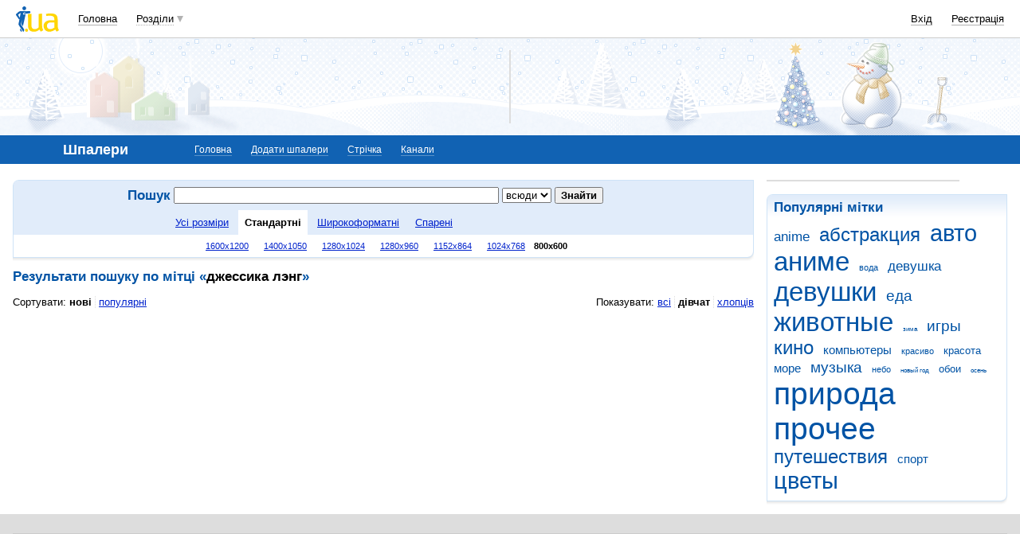

--- FILE ---
content_type: text/html; charset=utf-8
request_url: https://www.google.com/recaptcha/api2/aframe
body_size: 148
content:
<!DOCTYPE HTML><html><head><meta http-equiv="content-type" content="text/html; charset=UTF-8"></head><body><script nonce="iZV2KzECDYnvntJyaif-sw">/** Anti-fraud and anti-abuse applications only. See google.com/recaptcha */ try{var clients={'sodar':'https://pagead2.googlesyndication.com/pagead/sodar?'};window.addEventListener("message",function(a){try{if(a.source===window.parent){var b=JSON.parse(a.data);var c=clients[b['id']];if(c){var d=document.createElement('img');d.src=c+b['params']+'&rc='+(localStorage.getItem("rc::a")?sessionStorage.getItem("rc::b"):"");window.document.body.appendChild(d);sessionStorage.setItem("rc::e",parseInt(sessionStorage.getItem("rc::e")||0)+1);localStorage.setItem("rc::h",'1767391408853');}}}catch(b){}});window.parent.postMessage("_grecaptcha_ready", "*");}catch(b){}</script></body></html>

--- FILE ---
content_type: application/javascript; charset=UTF-8
request_url: https://oboi.i.ua/cdn-cgi/challenge-platform/h/g/scripts/jsd/d39f91d70ce1/main.js?
body_size: 4522
content:
window._cf_chl_opt={uYln4:'g'};~function(V3,c,W,I,y,x,R,B){V3=Q,function(J,z,VX,V2,U,L){for(VX={J:230,z:268,U:231,L:178,j:232,C:201,i:238,s:296,Z:254,H:284},V2=Q,U=J();!![];)try{if(L=parseInt(V2(VX.J))/1+-parseInt(V2(VX.z))/2*(-parseInt(V2(VX.U))/3)+parseInt(V2(VX.L))/4+parseInt(V2(VX.j))/5*(parseInt(V2(VX.C))/6)+parseInt(V2(VX.i))/7+parseInt(V2(VX.s))/8+-parseInt(V2(VX.Z))/9*(parseInt(V2(VX.H))/10),L===z)break;else U.push(U.shift())}catch(j){U.push(U.shift())}}(V,378731),c=this||self,W=c[V3(291)],I=function(VK,VA,VH,Vs,VJ,z,U,L){return VK={J:245,z:288},VA={J:219,z:219,U:275,L:219,j:233,C:252,i:252},VH={J:258},Vs={J:258,z:252,U:229,L:287,j:270,C:287,i:287,s:270,Z:249,H:275,A:249,K:275,G:249,T:275,h:219,e:275,m:219,d:229,P:249,N:249,M:275,E:275,a:249,F:219,k:275,V0:233},VJ=V3,z=String[VJ(VK.J)],U={'h':function(j,VC){return VC={J:239,z:252},null==j?'':U.g(j,6,function(C,Vz){return Vz=Q,Vz(VC.J)[Vz(VC.z)](C)})},'g':function(j,C,i,VU,s,Z,H,A,K,G,T,P,N,M,E,F,V0,V1){if(VU=VJ,j==null)return'';for(Z={},H={},A='',K=2,G=3,T=2,P=[],N=0,M=0,E=0;E<j[VU(Vs.J)];E+=1)if(F=j[VU(Vs.z)](E),Object[VU(Vs.U)][VU(Vs.L)][VU(Vs.j)](Z,F)||(Z[F]=G++,H[F]=!0),V0=A+F,Object[VU(Vs.U)][VU(Vs.C)][VU(Vs.j)](Z,V0))A=V0;else{if(Object[VU(Vs.U)][VU(Vs.i)][VU(Vs.s)](H,A)){if(256>A[VU(Vs.Z)](0)){for(s=0;s<T;N<<=1,C-1==M?(M=0,P[VU(Vs.H)](i(N)),N=0):M++,s++);for(V1=A[VU(Vs.A)](0),s=0;8>s;N=N<<1.2|V1&1,M==C-1?(M=0,P[VU(Vs.K)](i(N)),N=0):M++,V1>>=1,s++);}else{for(V1=1,s=0;s<T;N=V1|N<<1.36,M==C-1?(M=0,P[VU(Vs.K)](i(N)),N=0):M++,V1=0,s++);for(V1=A[VU(Vs.G)](0),s=0;16>s;N=V1&1|N<<1.2,C-1==M?(M=0,P[VU(Vs.T)](i(N)),N=0):M++,V1>>=1,s++);}K--,0==K&&(K=Math[VU(Vs.h)](2,T),T++),delete H[A]}else for(V1=Z[A],s=0;s<T;N=1.04&V1|N<<1.14,C-1==M?(M=0,P[VU(Vs.e)](i(N)),N=0):M++,V1>>=1,s++);A=(K--,0==K&&(K=Math[VU(Vs.m)](2,T),T++),Z[V0]=G++,String(F))}if(A!==''){if(Object[VU(Vs.d)][VU(Vs.C)][VU(Vs.j)](H,A)){if(256>A[VU(Vs.P)](0)){for(s=0;s<T;N<<=1,C-1==M?(M=0,P[VU(Vs.H)](i(N)),N=0):M++,s++);for(V1=A[VU(Vs.N)](0),s=0;8>s;N=1.26&V1|N<<1,M==C-1?(M=0,P[VU(Vs.M)](i(N)),N=0):M++,V1>>=1,s++);}else{for(V1=1,s=0;s<T;N=N<<1|V1,C-1==M?(M=0,P[VU(Vs.E)](i(N)),N=0):M++,V1=0,s++);for(V1=A[VU(Vs.a)](0),s=0;16>s;N=N<<1.14|1.26&V1,C-1==M?(M=0,P[VU(Vs.M)](i(N)),N=0):M++,V1>>=1,s++);}K--,K==0&&(K=Math[VU(Vs.F)](2,T),T++),delete H[A]}else for(V1=Z[A],s=0;s<T;N=N<<1.34|1&V1,M==C-1?(M=0,P[VU(Vs.E)](i(N)),N=0):M++,V1>>=1,s++);K--,K==0&&T++}for(V1=2,s=0;s<T;N=V1&1.03|N<<1,M==C-1?(M=0,P[VU(Vs.H)](i(N)),N=0):M++,V1>>=1,s++);for(;;)if(N<<=1,C-1==M){P[VU(Vs.k)](i(N));break}else M++;return P[VU(Vs.V0)]('')},'j':function(j,VZ,VD){return VZ={J:249},VD=VJ,j==null?'':j==''?null:U.i(j[VD(VH.J)],32768,function(C,Vw){return Vw=VD,j[Vw(VZ.J)](C)})},'i':function(j,C,i,Vc,s,Z,H,A,K,G,T,P,N,M,E,F,V1,V0){for(Vc=VJ,s=[],Z=4,H=4,A=3,K=[],P=i(0),N=C,M=1,G=0;3>G;s[G]=G,G+=1);for(E=0,F=Math[Vc(VA.J)](2,2),T=1;F!=T;V0=P&N,N>>=1,N==0&&(N=C,P=i(M++)),E|=T*(0<V0?1:0),T<<=1);switch(E){case 0:for(E=0,F=Math[Vc(VA.J)](2,8),T=1;T!=F;V0=N&P,N>>=1,N==0&&(N=C,P=i(M++)),E|=(0<V0?1:0)*T,T<<=1);V1=z(E);break;case 1:for(E=0,F=Math[Vc(VA.z)](2,16),T=1;T!=F;V0=N&P,N>>=1,N==0&&(N=C,P=i(M++)),E|=(0<V0?1:0)*T,T<<=1);V1=z(E);break;case 2:return''}for(G=s[3]=V1,K[Vc(VA.U)](V1);;){if(M>j)return'';for(E=0,F=Math[Vc(VA.J)](2,A),T=1;T!=F;V0=N&P,N>>=1,0==N&&(N=C,P=i(M++)),E|=T*(0<V0?1:0),T<<=1);switch(V1=E){case 0:for(E=0,F=Math[Vc(VA.L)](2,8),T=1;F!=T;V0=N&P,N>>=1,0==N&&(N=C,P=i(M++)),E|=(0<V0?1:0)*T,T<<=1);s[H++]=z(E),V1=H-1,Z--;break;case 1:for(E=0,F=Math[Vc(VA.z)](2,16),T=1;T!=F;V0=N&P,N>>=1,0==N&&(N=C,P=i(M++)),E|=T*(0<V0?1:0),T<<=1);s[H++]=z(E),V1=H-1,Z--;break;case 2:return K[Vc(VA.j)]('')}if(Z==0&&(Z=Math[Vc(VA.z)](2,A),A++),s[V1])V1=s[V1];else if(H===V1)V1=G+G[Vc(VA.C)](0);else return null;K[Vc(VA.U)](V1),s[H++]=G+V1[Vc(VA.i)](0),Z--,G=V1,Z==0&&(Z=Math[Vc(VA.L)](2,A),A++)}}},L={},L[VJ(VK.z)]=U.h,L}(),y={},y[V3(283)]='o',y[V3(290)]='s',y[V3(185)]='u',y[V3(250)]='z',y[V3(276)]='n',y[V3(261)]='I',y[V3(214)]='b',x=y,c[V3(272)]=function(J,z,U,L,Vu,Vm,Ve,Vb,C,i,s,Z,H,A){if(Vu={J:186,z:200,U:183,L:186,j:200,C:241,i:263,s:259,Z:263,H:225,A:242,K:258,G:220,T:279},Vm={J:204,z:258,U:237},Ve={J:229,z:287,U:270,L:275},Vb=V3,z===null||z===void 0)return L;for(C=S(z),J[Vb(Vu.J)][Vb(Vu.z)]&&(C=C[Vb(Vu.U)](J[Vb(Vu.L)][Vb(Vu.j)](z))),C=J[Vb(Vu.C)][Vb(Vu.i)]&&J[Vb(Vu.s)]?J[Vb(Vu.C)][Vb(Vu.Z)](new J[(Vb(Vu.s))](C)):function(K,Vl,G){for(Vl=Vb,K[Vl(Vm.J)](),G=0;G<K[Vl(Vm.z)];K[G+1]===K[G]?K[Vl(Vm.U)](G+1,1):G+=1);return K}(C),i='nAsAaAb'.split('A'),i=i[Vb(Vu.H)][Vb(Vu.A)](i),s=0;s<C[Vb(Vu.K)];Z=C[s],H=X(J,z,Z),i(H)?(A='s'===H&&!J[Vb(Vu.G)](z[Z]),Vb(Vu.T)===U+Z?j(U+Z,H):A||j(U+Z,z[Z])):j(U+Z,H),s++);return L;function j(K,G,Vv){Vv=Q,Object[Vv(Ve.J)][Vv(Ve.z)][Vv(Ve.U)](L,G)||(L[G]=[]),L[G][Vv(Ve.L)](K)}},R=V3(227)[V3(253)](';'),B=R[V3(225)][V3(242)](R),c[V3(285)]=function(J,z,VP,Vn,U,L,j,C){for(VP={J:209,z:258,U:258,L:206,j:275,C:212},Vn=V3,U=Object[Vn(VP.J)](z),L=0;L<U[Vn(VP.z)];L++)if(j=U[L],'f'===j&&(j='N'),J[j]){for(C=0;C<z[U[L]][Vn(VP.U)];-1===J[j][Vn(VP.L)](z[U[L]][C])&&(B(z[U[L]][C])||J[j][Vn(VP.j)]('o.'+z[U[L]][C])),C++);}else J[j]=z[U[L]][Vn(VP.C)](function(i){return'o.'+i})},f();function S(J,Vh,Vr,z){for(Vh={J:183,z:209,U:234},Vr=V3,z=[];null!==J;z=z[Vr(Vh.J)](Object[Vr(Vh.z)](J)),J=Object[Vr(Vh.U)](J));return z}function X(J,z,U,Vt,VY,L){VY=(Vt={J:184,z:241,U:192,L:202},V3);try{return z[U][VY(Vt.J)](function(){}),'p'}catch(j){}try{if(null==z[U])return void 0===z[U]?'u':'x'}catch(C){return'i'}return J[VY(Vt.z)][VY(Vt.U)](z[U])?'a':z[U]===J[VY(Vt.z)]?'C':z[U]===!0?'T':!1===z[U]?'F':(L=typeof z[U],VY(Vt.L)==L?g(J,z[U])?'N':'f':x[L]||'?')}function f(Vk,VF,VE,VI,J,z,U,L,j){if(Vk={J:193,z:266,U:255,L:203,j:251,C:251,i:216,s:257},VF={J:255,z:203,U:257},VE={J:222},VI=V3,J=c[VI(Vk.J)],!J)return;if(!b())return;(z=![],U=J[VI(Vk.z)]===!![],L=function(Vy,C){if(Vy=VI,!z){if(z=!![],!b())return;C=O(),l(C.r,function(i){o(J,i)}),C.e&&n(Vy(VE.J),C.e)}},W[VI(Vk.U)]!==VI(Vk.L))?L():c[VI(Vk.j)]?W[VI(Vk.C)](VI(Vk.i),L):(j=W[VI(Vk.s)]||function(){},W[VI(Vk.s)]=function(Vx){Vx=VI,j(),W[Vx(VF.J)]!==Vx(VF.z)&&(W[Vx(VF.U)]=j,L())})}function O(VN,Vq,U,L,j,C,i){Vq=(VN={J:256,z:196,U:195,L:223,j:194,C:298,i:282,s:181,Z:236,H:180,A:187,K:199},V3);try{return U=W[Vq(VN.J)](Vq(VN.z)),U[Vq(VN.U)]=Vq(VN.L),U[Vq(VN.j)]='-1',W[Vq(VN.C)][Vq(VN.i)](U),L=U[Vq(VN.s)],j={},j=mlwE4(L,L,'',j),j=mlwE4(L,L[Vq(VN.Z)]||L[Vq(VN.H)],'n.',j),j=mlwE4(L,U[Vq(VN.A)],'d.',j),W[Vq(VN.C)][Vq(VN.K)](U),C={},C.r=j,C.e=null,C}catch(s){return i={},i.r={},i.e=s,i}}function v(VR,V5,J){return VR={J:193,z:235},V5=V3,J=c[V5(VR.J)],Math[V5(VR.z)](+atob(J.t))}function Y(J,VS,V4){return VS={J:188},V4=V3,Math[V4(VS.J)]()<J}function g(J,z,VG,VW){return VG={J:189,z:189,U:229,L:247,j:270,C:206,i:224},VW=V3,z instanceof J[VW(VG.J)]&&0<J[VW(VG.z)][VW(VG.U)][VW(VG.L)][VW(VG.j)](z)[VW(VG.C)](VW(VG.i))}function n(L,j,Vj,VQ,C,i,s,Z,H,A,K,G){if(Vj={J:190,z:260,U:193,L:267,j:217,C:297,i:277,s:210,Z:208,H:280,A:262,K:293,G:274,T:221,h:286,e:191,m:217,d:228,P:179,N:217,M:269,E:243,a:240,F:218,k:292,V0:278,V1:248,VC:211,Vi:288},VQ=V3,!Y(.01))return![];i=(C={},C[VQ(Vj.J)]=L,C[VQ(Vj.z)]=j,C);try{s=c[VQ(Vj.U)],Z=VQ(Vj.L)+c[VQ(Vj.j)][VQ(Vj.C)]+VQ(Vj.i)+s.r+VQ(Vj.s),H=new c[(VQ(Vj.Z))](),H[VQ(Vj.H)](VQ(Vj.A),Z),H[VQ(Vj.K)]=2500,H[VQ(Vj.G)]=function(){},A={},A[VQ(Vj.T)]=c[VQ(Vj.j)][VQ(Vj.h)],A[VQ(Vj.e)]=c[VQ(Vj.m)][VQ(Vj.d)],A[VQ(Vj.P)]=c[VQ(Vj.N)][VQ(Vj.M)],A[VQ(Vj.E)]=c[VQ(Vj.N)][VQ(Vj.a)],K=A,G={},G[VQ(Vj.F)]=i,G[VQ(Vj.k)]=K,G[VQ(Vj.V0)]=VQ(Vj.V1),H[VQ(Vj.VC)](I[VQ(Vj.Vi)](G))}catch(T){}}function b(VB,V6,J,z,U){return VB={J:235,z:198},V6=V3,J=3600,z=v(),U=Math[V6(VB.J)](Date[V6(VB.z)]()/1e3),U-z>J?![]:!![]}function o(U,L,Q0,Vg,j,C,i){if(Q0={J:205,z:266,U:226,L:278,j:207,C:215,i:273,s:271,Z:278,H:207,A:215,K:260,G:289,T:271},Vg=V3,j=Vg(Q0.J),!U[Vg(Q0.z)])return;L===Vg(Q0.U)?(C={},C[Vg(Q0.L)]=j,C[Vg(Q0.j)]=U.r,C[Vg(Q0.C)]=Vg(Q0.U),c[Vg(Q0.i)][Vg(Q0.s)](C,'*')):(i={},i[Vg(Q0.Z)]=j,i[Vg(Q0.H)]=U.r,i[Vg(Q0.A)]=Vg(Q0.K),i[Vg(Q0.G)]=L,c[Vg(Q0.i)][Vg(Q0.T)](i,'*'))}function Q(J,z,U){return U=V(),Q=function(D,w,c){return D=D-178,c=U[D],c},Q(J,z)}function V(Q1){return Q1='sort,cloudflare-invisible,indexOf,sid,XMLHttpRequest,keys,/invisible/jsd,send,map,log,boolean,event,DOMContentLoaded,_cf_chl_opt,errorInfoObject,pow,isNaN,chlApiSitekey,error on cf_chl_props,display: none,[native code],includes,success,_cf_chl_opt;mhsH6;xkyRk9;FTrD2;leJV9;BCMtt1;sNHpA9;GKPzo4;AdbX0;REiSI4;xriGD7;jwjCc3;agiDh2;MQCkM2;mlwE4;kuIdX1;aLEay4;cThi2,TbVa1,prototype,72993OgVIUc,249lHCYNZ,5ByofnY,join,getPrototypeOf,floor,clientInformation,splice,2315369tVoiJk,MUvVy4km7nHzwqo3Tbp+Kah9PxjQXdNDtfgA5GZIRr-ElWCu6$iLc20Ss8BOF1eYJ,HkTQ2,Array,bind,chlApiClientVersion,onerror,fromCharCode,stringify,toString,jsd,charCodeAt,symbol,addEventListener,charAt,split,546957qLUWuH,readyState,createElement,onreadystatechange,length,Set,error,bigint,POST,from,onload,location,api,/cdn-cgi/challenge-platform/h/,11614fJdbRt,kgZMo4,call,postMessage,mlwE4,parent,ontimeout,push,number,/b/ov1/0.12202452171476846:1767389288:V9a6k7Pb2UKXxf04WG103LEU-Jr6rLoIlujQb7Yixvs/,source,d.cookie,open,href,appendChild,object,320qoWoxu,kuIdX1,gwUy0,hasOwnProperty,lsyIR,detail,string,document,chctx,timeout,xhr-error,http-code:,485544MeBWie,uYln4,body,2834780XjioDy,chlApiRumWidgetAgeMs,navigator,contentWindow,status,concat,catch,undefined,Object,contentDocument,random,Function,msg,chlApiUrl,isArray,__CF$cv$params,tabIndex,style,iframe,/jsd/oneshot/d39f91d70ce1/0.12202452171476846:1767389288:V9a6k7Pb2UKXxf04WG103LEU-Jr6rLoIlujQb7Yixvs/,now,removeChild,getOwnPropertyNames,4010028Tlhhhj,function,loading'.split(','),V=function(){return Q1},V()}function l(J,z,Vo,Vf,Vp,VO,V7,U,L,j){Vo={J:193,z:213,U:217,L:208,j:280,C:262,i:267,s:297,Z:197,H:266,A:293,K:274,G:264,T:244,h:265,e:281,m:266,d:211,P:288,N:246},Vf={J:294},Vp={J:182,z:182,U:226,L:295},VO={J:293},V7=V3,U=c[V7(Vo.J)],console[V7(Vo.z)](c[V7(Vo.U)]),L=new c[(V7(Vo.L))](),L[V7(Vo.j)](V7(Vo.C),V7(Vo.i)+c[V7(Vo.U)][V7(Vo.s)]+V7(Vo.Z)+U.r),U[V7(Vo.H)]&&(L[V7(Vo.A)]=5e3,L[V7(Vo.K)]=function(V8){V8=V7,z(V8(VO.J))}),L[V7(Vo.G)]=function(V9){V9=V7,L[V9(Vp.J)]>=200&&L[V9(Vp.z)]<300?z(V9(Vp.U)):z(V9(Vp.L)+L[V9(Vp.z)])},L[V7(Vo.T)]=function(VV){VV=V7,z(VV(Vf.J))},j={'t':v(),'lhr':W[V7(Vo.h)]&&W[V7(Vo.h)][V7(Vo.e)]?W[V7(Vo.h)][V7(Vo.e)]:'','api':U[V7(Vo.m)]?!![]:![],'payload':J},L[V7(Vo.d)](I[V7(Vo.P)](JSON[V7(Vo.N)](j)))}}()

--- FILE ---
content_type: application/javascript; charset=utf-8
request_url: https://fundingchoicesmessages.google.com/f/AGSKWxW9hjCTTcL0nOa2HrmKuSsDb4gsV09Fx5MZ1fsAMVJy83QHaXQXvc7WliUH_t_lvH3dy7WSVyzTgsIo5RsGXmK6qRDoqPm3eiICaUtoPZdK55CCEt3C9MFGh51ndJRAWLbeyyutsJT5qa2SSSbcAqp9yihKbsfY5kAcxrLh3Y5_NtpiEDA3D9GAH3co/_/ad-top-_ads_multi./ads160x600px.-images/ad-/flvad_
body_size: -1287
content:
window['bdaebbd6-9418-4a5c-a087-66abb864a224'] = true;